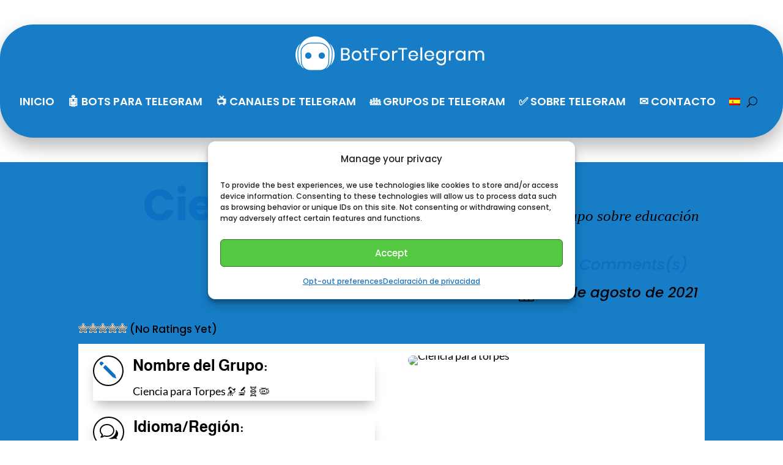

--- FILE ---
content_type: text/html; charset=utf-8
request_url: https://www.google.com/recaptcha/api2/aframe
body_size: 268
content:
<!DOCTYPE HTML><html><head><meta http-equiv="content-type" content="text/html; charset=UTF-8"></head><body><script nonce="FnaVAzzg7vKZYEAvn34cVw">/** Anti-fraud and anti-abuse applications only. See google.com/recaptcha */ try{var clients={'sodar':'https://pagead2.googlesyndication.com/pagead/sodar?'};window.addEventListener("message",function(a){try{if(a.source===window.parent){var b=JSON.parse(a.data);var c=clients[b['id']];if(c){var d=document.createElement('img');d.src=c+b['params']+'&rc='+(localStorage.getItem("rc::a")?sessionStorage.getItem("rc::b"):"");window.document.body.appendChild(d);sessionStorage.setItem("rc::e",parseInt(sessionStorage.getItem("rc::e")||0)+1);localStorage.setItem("rc::h",'1768649723940');}}}catch(b){}});window.parent.postMessage("_grecaptcha_ready", "*");}catch(b){}</script></body></html>

--- FILE ---
content_type: text/css
request_url: https://botfortelegram.com/wp-content/et-cache/4906/et-core-unified-tb-1029-tb-4165-tb-1180-deferred-4906.min.css?ver=1749406191
body_size: 1597
content:
.et_pb_section_0_tb_header.et_pb_section{padding-top:0px;padding-bottom:0px;margin-top:40px;margin-bottom:40px;background-color:rgba(0,0,0,0)!important}.et_pb_row_0_tb_header{background-color:#177dc6;border-radius:55px 55px 55px 55px;overflow-x:visible;overflow-y:visible;box-shadow:0px 14px 29px 1px rgba(0,0,0,0.27)}.et_pb_row_0_tb_header.et_pb_row{padding-top:15px!important;padding-right:25px!important;padding-bottom:15px!important;padding-left:25px!important;padding-top:15px;padding-right:25px;padding-bottom:15px;padding-left:25px}.et_pb_row_0_tb_header,body #page-container .et-db #et-boc .et-l .et_pb_row_0_tb_header.et_pb_row,body.et_pb_pagebuilder_layout.single #page-container #et-boc .et-l .et_pb_row_0_tb_header.et_pb_row,body.et_pb_pagebuilder_layout.single.et_full_width_page #page-container #et-boc .et-l .et_pb_row_0_tb_header.et_pb_row{width:100%;max-width:100%}.et_pb_menu_0_tb_header.et_pb_menu ul li a{font-family:'Poppins',Helvetica,Arial,Lucida,sans-serif;font-weight:600;text-transform:uppercase;font-size:18px;color:#ffffff!important;line-height:1.8em}.et_pb_menu_0_tb_header.et_pb_menu{overflow-x:visible;overflow-y:visible}.et_pb_menu_0_tb_header{margin-bottom:-3px!important;z-index:500;position:relative;top:0px;bottom:auto;left:0px;right:auto}.et_pb_menu_0_tb_header.et_pb_menu ul li.current-menu-item a{color:#ffffff!important}.et_pb_menu_0_tb_header.et_pb_menu .nav li ul{background-color:#FFFFFF!important;border-color:#177dc6}.et_pb_menu_0_tb_header.et_pb_menu .et_mobile_menu{border-color:#177dc6}.et_pb_menu_0_tb_header.et_pb_menu .nav li ul.sub-menu a,.et_pb_menu_0_tb_header.et_pb_menu .et_mobile_menu a{color:#000000!important}.et_pb_menu_0_tb_header.et_pb_menu .nav li ul.sub-menu li.current-menu-item a{color:#177dc6!important}.et_pb_menu_0_tb_header.et_pb_menu .et_mobile_menu,.et_pb_menu_0_tb_header.et_pb_menu .et_mobile_menu ul{background-color:#FFFFFF!important}.et_pb_menu_0_tb_header .et_pb_menu__logo-wrap .et_pb_menu__logo img{width:auto}.et_pb_menu_0_tb_header .et_pb_menu_inner_container>.et_pb_menu__logo-wrap,.et_pb_menu_0_tb_header .et_pb_menu__logo-slot{width:auto;max-width:100%}.et_pb_menu_0_tb_header .et_pb_menu_inner_container>.et_pb_menu__logo-wrap .et_pb_menu__logo img,.et_pb_menu_0_tb_header .et_pb_menu__logo-slot .et_pb_menu__logo-wrap img{height:auto;max-height:65px}.et_pb_menu_0_tb_header .mobile_nav .mobile_menu_bar:before{color:#ffffff}.et_pb_menu_0_tb_header .et_pb_menu__icon.et_pb_menu__search-button,.et_pb_menu_0_tb_header .et_pb_menu__icon.et_pb_menu__close-search-button{color:#000000}.et_pb_menu_0_tb_header .et_pb_menu__icon.et_pb_menu__cart-button{font-size:23px;color:#000000}@media only screen and (max-width:980px){.et_pb_row_0_tb_header.et_pb_row{padding-right:15px!important;padding-left:15px!important;padding-right:15px!important;padding-left:15px!important}.et_pb_menu_0_tb_header.et_pb_menu ul li.current-menu-item a{color:#177dc6!important}.et_pb_menu_0_tb_header .et_pb_menu_inner_container>.et_pb_menu__logo-wrap .et_pb_menu__logo img,.et_pb_menu_0_tb_header .et_pb_menu__logo-slot .et_pb_menu__logo-wrap img{max-height:48px}}@media only screen and (max-width:767px){.et_pb_menu_0_tb_header .et_pb_menu_inner_container>.et_pb_menu__logo-wrap .et_pb_menu__logo img,.et_pb_menu_0_tb_header .et_pb_menu__logo-slot .et_pb_menu__logo-wrap img{max-height:34px}}.et_pb_section_0_tb_body.et_pb_section,.et_pb_section_1_tb_body.et_pb_section{padding-top:3px;padding-bottom:4px}.et_pb_text_0_tb_body.et_pb_text{color:#000000!important}.et_pb_text_0_tb_body{line-height:1.8em;font-family:'Roboto',Helvetica,Arial,Lucida,sans-serif;font-size:26px;line-height:1.8em}.et_pb_text_0_tb_body h1{font-weight:700;font-size:70px;color:#0C71C3!important;line-height:1.2em}.et_pb_text_0_tb_body h3{font-weight:700;text-transform:uppercase;font-size:24px;color:#ffffff!important;letter-spacing:10px;line-height:2em;text-align:center}body.uiwebview .et_pb_text_0_tb_body h3,body.uiwebview .et_pb_text_1_tb_body h3,body.uiwebview .et_pb_text_2_tb_body h3{font-variant-ligatures:no-common-ligatures}.et_pb_blurb_0_tb_body.et_pb_blurb .et_pb_module_header,.et_pb_blurb_0_tb_body.et_pb_blurb .et_pb_module_header a,.et_pb_blurb_2_tb_body.et_pb_blurb .et_pb_module_header,.et_pb_blurb_2_tb_body.et_pb_blurb .et_pb_module_header a{font-weight:500;font-style:italic;color:#000000!important;line-height:20px;text-align:center}.et_pb_blurb_0_tb_body.et_pb_blurb{padding-top:49px!important;padding-left:16px!important}.et_pb_blurb_0_tb_body .et-pb-icon,.et_pb_blurb_2_tb_body .et-pb-icon{font-size:25px;color:#000000;font-family:ETmodules!important;font-weight:400!important}.et_pb_blurb_1_tb_body.et_pb_blurb .et_pb_module_header,.et_pb_blurb_1_tb_body.et_pb_blurb .et_pb_module_header a{font-weight:500;font-style:italic;font-size:25px;color:#0C71C3!important;line-height:20px;text-align:center}.et_pb_blurb_1_tb_body.et_pb_blurb,.et_pb_blurb_2_tb_body.et_pb_blurb{padding-left:16px!important}.et_pb_blurb_1_tb_body .et-pb-icon{font-size:25px;color:#0C71C3;font-family:ETmodules!important;font-weight:400!important}.et_pb_row_1_tb_body.et_pb_row,.et_pb_row_2_tb_body.et_pb_row{padding-top:0px!important;padding-bottom:0px!important;padding-top:0px;padding-bottom:0px}.et_pb_text_1_tb_body{margin-bottom:2px!important}.et_pb_post_content_0_tb_body p,.et_pb_post_content_0_tb_body ol li{line-height:1.8em}.et_pb_post_content_0_tb_body{font-family:'Lato',Helvetica,Arial,Lucida,sans-serif;font-size:18px;line-height:1.8em;font-weight:400}.et_pb_post_content_0_tb_body.et_pb_post_content a{color:#2261AD!important}.et_pb_post_content_0_tb_body ul li{line-height:1.8em;line-height:1.8em;list-style-position:inside}.et_pb_post_content_0_tb_body ul{padding-left:20px!important}.et_pb_post_content_0_tb_body ol{line-height:1.8em;list-style-type:decimal-leading-zero!important;padding-left:20px!important}.et_pb_post_content_0_tb_body blockquote{font-weight:300;font-style:italic;font-size:28px;border-width:20px;border-color:#0C71C3}.et_pb_post_content_0_tb_body h1{font-weight:700;font-size:56px;line-height:1.3em}.et_pb_post_content_0_tb_body h2{font-weight:700;font-size:45px;line-height:1.2em}.et_pb_post_content_0_tb_body h3{font-weight:700;font-size:40px;line-height:1.3em}.et_pb_post_content_0_tb_body h4{font-weight:700;font-size:32px;line-height:1.3em}.et_pb_post_content_0_tb_body h5{font-weight:700;font-size:26px;line-height:1.3em}.et_pb_post_content_0_tb_body h6{font-weight:700;font-size:20px;line-height:1.3em}.et_pb_post_content_0_tb_body img{border-radius:8px 8px 8px 8px!important;overflow:hidden!important;box-shadow:0px 16px 96px -24px rgba(0,0,0,0.3)}.et_pb_section_2_tb_body.et_pb_section{padding-top:0px}.et_pb_text_2_tb_body h2{font-size:48px}.et_pb_blog_0_tb_body .et_pb_post .entry-title a,.et_pb_blog_0_tb_body .not-found-title{font-weight:600!important}.et_pb_blog_0_tb_body .et_pb_post .entry-title,.et_pb_blog_0_tb_body .not-found-title{font-size:20px!important;line-height:1.3em!important;text-align:center!important}.et_pb_blog_0_tb_body .et_pb_post .post-meta,.et_pb_blog_0_tb_body .et_pb_post .post-meta a,#left-area .et_pb_blog_0_tb_body .et_pb_post .post-meta,#left-area .et_pb_blog_0_tb_body .et_pb_post .post-meta a{font-weight:600;font-size:13px;color:#2261AD!important}.et_pb_blog_0_tb_body .pagination a{font-size:14px}.et_pb_blog_0_tb_body .et_pb_blog_grid .et_pb_post{border-radius:20px 20px 20px 20px;overflow:hidden;border-width:0px}.et_pb_blog_0_tb_body{padding-bottom:3px}.et_pb_blog_0_tb_body article.et_pb_post{box-shadow:0px 2px 18px 0px #0C71C3}.et_pb_comments_0_tb_body #commentform textarea,.et_pb_comments_0_tb_body #commentform input[type='text'],.et_pb_comments_0_tb_body #commentform input[type='email'],.et_pb_comments_0_tb_body #commentform input[type='url']{border-width:2px!important}@media only screen and (max-width:980px){.et_pb_text_0_tb_body h1{font-size:40px}.et_pb_text_0_tb_body h3{font-size:16px;letter-spacing:5px}.et_pb_post_content_0_tb_body,.et_pb_post_content_0_tb_body h6{font-size:17px}.et_pb_post_content_0_tb_body blockquote{font-size:18px;border-width:10px}.et_pb_post_content_0_tb_body h1{font-size:42px}.et_pb_post_content_0_tb_body h2{font-size:35px}.et_pb_post_content_0_tb_body h3{font-size:30px}.et_pb_post_content_0_tb_body h4{font-size:24px}.et_pb_post_content_0_tb_body h5{font-size:20px}.et_pb_text_2_tb_body h2{font-size:38px}}@media only screen and (max-width:767px){.et_pb_text_0_tb_body h1{font-size:32px}.et_pb_text_0_tb_body h3,.et_pb_post_content_0_tb_body h6{font-size:14px}.et_pb_post_content_0_tb_body,.et_pb_post_content_0_tb_body h5{font-size:15px}.et_pb_post_content_0_tb_body h1,.et_pb_post_content_0_tb_body h2,.et_pb_text_2_tb_body h2{font-size:28px}.et_pb_post_content_0_tb_body h3{font-size:20px}.et_pb_post_content_0_tb_body h4{font-size:16px}}.et_pb_section_0_tb_footer.et_pb_section{padding-top:16px;padding-bottom:8px;background-color:#000000!important}.et_pb_row_0_tb_footer.et_pb_row{padding-top:3px!important;padding-bottom:9px!important;padding-top:3px;padding-bottom:9px}.et_pb_divider_0_tb_footer:before{border-top-color:#7EBEC5}.et_pb_row_1_tb_footer.et_pb_row{padding-top:3px!important;padding-bottom:7px!important;padding-top:3px;padding-bottom:7px}.et_pb_image_0_tb_footer{text-align:left;margin-left:0}.et_pb_text_0_tb_footer.et_pb_text,.et_pb_text_0_tb_footer.et_pb_text a,.et_pb_text_1_tb_footer.et_pb_text,.et_pb_text_1_tb_footer.et_pb_text a,.et_pb_text_2_tb_footer.et_pb_text,.et_pb_text_2_tb_footer.et_pb_text a,.et_pb_text_3_tb_footer.et_pb_text{color:#ffffff!important}.et_pb_text_0_tb_footer h4,.et_pb_text_1_tb_footer h4,.et_pb_text_2_tb_footer h4{font-size:25px;color:#FFFFFF!important}body.uiwebview .et_pb_text_0_tb_footer h3,body.uiwebview .et_pb_text_1_tb_footer h3,body.uiwebview .et_pb_text_2_tb_footer h3,body.uiwebview .et_pb_text_3_tb_footer h3,body.uiwebview .et_pb_text_4_tb_footer h3{font-variant-ligatures:no-common-ligatures}.et_pb_text_0_tb_footer{padding-bottom:9px!important;margin-bottom:-1px!important}.et_pb_text_1_tb_footer{padding-bottom:0px!important;margin-bottom:1px!important}.et_pb_row_2_tb_footer.et_pb_row{padding-top:9px!important;padding-bottom:0px!important;margin-right:auto!important;margin-bottom:12px!important;margin-left:auto!important;padding-top:9px;padding-bottom:0px}.et_pb_text_3_tb_footer.et_pb_text a,.et_pb_text_4_tb_footer.et_pb_text{color:#FFFFFF!important}.et_pb_text_3_tb_footer{padding-bottom:0px!important}.et_pb_text_4_tb_footer{font-size:20px}@media only screen and (max-width:980px){.et_pb_image_0_tb_footer .et_pb_image_wrap img{width:auto}}@media only screen and (max-width:767px){.et_pb_image_0_tb_footer .et_pb_image_wrap img{width:auto}}.et_pb_section_0.et_pb_section{padding-top:9px;padding-bottom:2px}.et_pb_row_0.et_pb_row{padding-top:10px!important;padding-top:10px}.et_pb_row_0,body #page-container .et-db #et-boc .et-l .et_pb_row_0.et_pb_row,body.et_pb_pagebuilder_layout.single #page-container #et-boc .et-l .et_pb_row_0.et_pb_row,body.et_pb_pagebuilder_layout.single.et_full_width_page #page-container #et-boc .et-l .et_pb_row_0.et_pb_row{width:95.3%}.et_pb_blurb_0.et_pb_blurb .et_pb_module_header,.et_pb_blurb_0.et_pb_blurb .et_pb_module_header a,.et_pb_blurb_1.et_pb_blurb .et_pb_module_header,.et_pb_blurb_1.et_pb_blurb .et_pb_module_header a,.et_pb_blurb_2.et_pb_blurb .et_pb_module_header,.et_pb_blurb_2.et_pb_blurb .et_pb_module_header a,.et_pb_blurb_3.et_pb_blurb .et_pb_module_header,.et_pb_blurb_3.et_pb_blurb .et_pb_module_header a{font-family:'Almarai',Helvetica,Arial,Lucida,sans-serif;font-size:25px;color:#000000!important}.et_pb_blurb_0 .et_pb_main_blurb_image .et_pb_only_image_mode_wrap,.et_pb_blurb_0 .et_pb_main_blurb_image .et-pb-icon,.et_pb_blurb_1 .et_pb_main_blurb_image .et_pb_only_image_mode_wrap,.et_pb_blurb_1 .et_pb_main_blurb_image .et-pb-icon,.et_pb_blurb_2 .et_pb_main_blurb_image .et_pb_only_image_mode_wrap,.et_pb_blurb_2 .et_pb_main_blurb_image .et-pb-icon,.et_pb_blurb_3 .et_pb_main_blurb_image .et_pb_only_image_mode_wrap,.et_pb_blurb_3 .et_pb_main_blurb_image .et-pb-icon{border-radius:100% 100% 100% 100%;overflow:hidden;border-width:2px;border-color:#000000;padding-top:8px!important;padding-right:8px!important;padding-bottom:8px!important;padding-left:8px!important;background-color:RGBA(0,0,0,0)}.et_pb_blurb_0,.et_pb_blurb_1,.et_pb_blurb_2,.et_pb_blurb_3{box-shadow:0px 12px 18px -6px rgba(0,0,0,0.3)}.et_pb_blurb_0 .et-pb-icon,.et_pb_blurb_2 .et-pb-icon{font-size:30px;color:#0C71C3;font-family:ETmodules!important;font-weight:400!important}.et_pb_blurb_1 .et-pb-icon,.et_pb_blurb_3 .et-pb-icon{font-size:30px;color:#000000;font-family:ETmodules!important;font-weight:400!important}.et_pb_image_0{text-align:left;margin-left:0}.et_pb_button_0,.et_pb_button_0:after{transition:all 300ms ease 0ms}@media only screen and (max-width:980px){.et_pb_image_0 .et_pb_image_wrap img{width:auto}}@media only screen and (max-width:767px){.et_pb_image_0 .et_pb_image_wrap img{width:auto}}